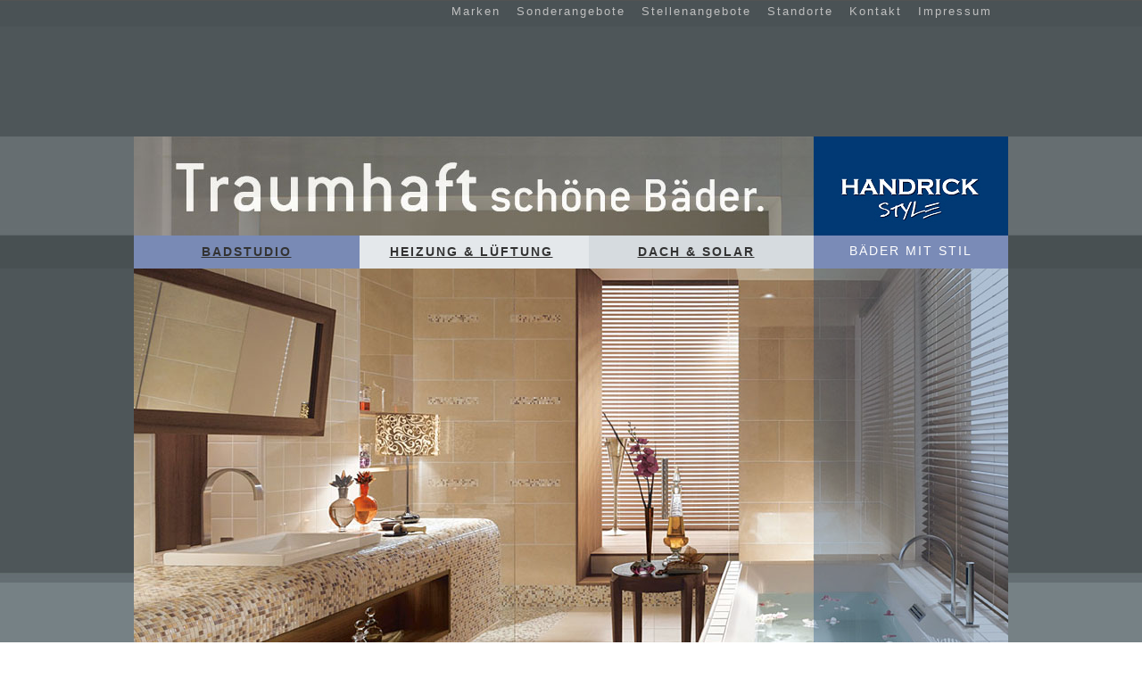

--- FILE ---
content_type: text/html
request_url: https://www.handrick.de/index.html
body_size: 3941
content:
<!DOCTYPE html>
<html>



<head>
<meta content="de" http-equiv="Content-Language">
<meta content="text/html; charset=utf-8" http-equiv="Content-Type">

<title>Peter Handrick GmbH Sachsen | Badstudio Chemnitz Heizungsbau Sanitäranlagen Solaranlagen Heizung Lüftung Klima Abverkauf Badmoebel Abverkauf</title>
<meta name="viewport" content ="width=device-width,initial-scale=1,user-scalable=yes" />
<meta name="verify-v1" content="QmPTJPvf44DJcyuTpq6yeX1Ff6Tvg8nZPoaEYpiO5V8=" />
<link rel="shortcut icon" href="favicon.ico" type="image/x-icon" /> 

<meta content="Solar, Heizung, Erdwärme, Badstudio, Antonio Lupi, Komplettbad, Badsanierung, Chemnitz, Sachsen, Handrick, Sanitär, Hotline, Notruf, Notdienst Heizung" name="keywords" />
<meta content="Die Peter Handrick GmbH ist ein führendes Unternehmen bei der Umsetzung alternativer und regenerativer Energien. Zudem werden Anlagen für Kühlung und Lüftung für die Industrie angeboten. Gasheizungen, Ölheizungen, Brennwerttechnik." name="description" />
<meta content="Peter Handrick GmbH, feinst@in 360 Systemhaus" name="author" />
<meta content="Peter Handrick GmbH, feinst@in 360 Systemhaus" name="copyright" />
<meta content="Peter Handrick GmbH, feinst@in 360 Systemhauss" name="designer" />
<meta content="Peter Handrick GmbH, feinst@in 360 Systemhaus" name="publisher" />
<meta content="Badstudio, Bad, Wellness, Heizung, Solar, neue Energie" name="page-topic" />
<link href="css/startstyles.css" rel="stylesheet" type="text/css">
<style type="text/css">

.auto-style1 {
	border-style: solid;
	border-width: 0;
}
.auto-style2 {
	color: #C0C0C0;
}
.auto-style3 {
	font-size: 100%;
	color: #C0C0C0;
}
</style>
</head>

<body>

<div id="wrapper">
		<div id="headmenu">
	<ul>
		<li>
		<a href="kontakt-sanitaer-heizung-chemnitz/impressum-peter-handrick-gmbh.html" title="Impressum Badzentrum Heizungsfirma Peter Handrick GmbH">Impressum</a></li>
		<li>
		<a href="kontakt-sanitaer-heizung-chemnitz/baederzentrum-badausstellung-chemnitz-hohenstein.html" title="Kontakt Badzentrum Heizungsfirma Peter Handrick GmbH">Kontakt</a></li>
		<li>
		<a href="badstudio-chemnitz-standorte/standorte-badausstellung-hochwertige-baeder-handrick.html" title="Badaustellung Chemnitz Musterbäder Hohenstein-Ernstthal Badstudio">Standorte</a></li>
		<li>
		<a href="stellenangebote-chemnitz-heizungsbau/jobangebote-hohentein-gas-wasser-sanitaer.html" title="freie Stellenangebote Heizungsfirma | freie Stellen Hohenstein-Ernstthal">
		Stellenangebote</a></li>
		<li>
		<a href="sonderangebote-chemnitz-badstudio/sonderangebote-badmoebel-designermoebel-badstudio.html" title="Sonderangebote Bad, Fliesen, Heizung | Restposten zu Sonderpreisen">Sonderangebote</a></li>
		<li class="auto-style2">
		<a href="badmarken-chemnitz-service/badmarken-chemnitz-hohenstein.html" title="Antonio Lupi Chemnitz Hansgrohe Chemnitz Wodtke ">Marken</a></li>
	</ul>


		</div>	<!-- end headmenu -->
<div id="pagehead">
	<a href="index.html">
	<img class="auto-style1" height="111" src="badzentrum-chemnitz-bilder/logo-handrick-gmbh-badstudio.gif" style="float: right" width="218"></a></div><!-- end pagehead  -->
<div id="pagemenu">
	<ul>
		<li>
		<a href="badstudio-chemnitz/badstudio-chemnitz-badausstellung-handrick.html">Badstudio</a></li>
		<li>
		<a href="heizung-lueftung-chemnitz/heizungsbau-chemnitz-lueftungsbau-handrick.html">Heizung &amp; Lüftung</a></li>
		<li>
		<a href="dach-solar-chemnitz/dach-solar-chemnitz-solaranlagen-handrick.html">Dach &amp; Solar</a></li>
	</ul>
	<p>Bäder mit Stil</p>

</div><!-- end pagemenu  -->
<div id="page">
<div id="rightcol"></div><!-- end rightcol  -->
<div id="content">

	<p>&nbsp;</p>

</div><!-- end content  -->
</div><!-- end page  -->
<div id="footer">
	<p class="footer-start">Handrick Bad- und Solarzentrum Limbach-Oberfrohna: 
	03722 598880 . Callenberg: 03723 41040</p>
</div><!-- end footer -->
<div id="last">
	<ul>
		<li>
		<a href="datenschutz/index.html">Datenschutz </a></li>
	</ul>

</div><!-- end last -->
</div><!-- end wrapper -->

</body>



</html>


--- FILE ---
content_type: text/css
request_url: https://www.handrick.de/css/startstyles.css
body_size: 2293
content:
body {
	background-image: url('../badzentrum-chemnitz-bilder/handrick-badzentrum-limbach.gif');
	margin: 0px;
	font-family: "Lucida Sans", "Lucida Sans Regular", "Lucida Grande", "Lucida Sans Unicode", Geneva, Verdana, sans-serif;
}
h1, h2, h3, h4, h5, h6, p, a, ul, ol, li
{
    margin: 0;
    padding: 0;
	font-weight: inherit;
	font-style: inherit;
    font-size: 100%;
}
ol, ul {
	list-style: none;
}
#wrapper {
	width: 980px;
	margin-left: auto;
	margin-right: auto;
}
#headmenu {
	height: 30px;
}
#headmenu li {
	color: #CCCCCC;
	font-size: 13px;
	letter-spacing: 2px;
	text-decoration: none;
	float: right;
	margin-right: 18px;
	margin-top: 5px;
	text-align: right;
}
#headmenu a {
	color: #C0C0C0;
	text-decoration: none;
}
#headmenu a:hover {
	color: #FFFFFF;
	text-decoration: underline;
}
#headmenu a:visited {
	color: #C0C0C0;
}
#pagehead {
	margin-top: 123px;
	height: 111px;
	background-image: url('../badzentrum-chemnitz-bilder/start-head-badzentrum-chemnitz.jpg');
}
#pagemenu {
	height: 37px;
	background-image: url('../badzentrum-chemnitz-bilder/pagemenu-back.gif');
	vertical-align: middle;
}
#pagemenu ul {
	line-height: 36px;
}
#pagemenu li {
	float: left;
	width: 252px;
	text-transform: uppercase;
	text-align: center;
	letter-spacing: 2px;
	font-weight: bolder;
	font-size: 14px;
}
#pagemenu p {
	float: right;
	width: 218px;
	color: #FFFFFF;
	text-align: center;
	letter-spacing: 2px;
	line-height: 34px;
	text-transform: uppercase;
	font-size: 14px;
}
#pagemenu a {
	color: #333333;
	text-decoration: underline;
}
#pagemenu a:hover {
	text-decoration: underline;
	color: #FFFFFF;
}
#pagemenu a:visited {
}
#page {
	height: 494px;
	background-image: url('../badzentrum-chemnitz-bilder/chemnitz-badausstellung-sachsen-handrick.jpg');
}
#rightcol {
	float: right;
	width: 218px;
	height: 522px;
	background-image: url('../badzentrum-chemnitz-bilder/blue-30.png');
}
#footer {
	height: 27px;
	background-image: url('../badzentrum-chemnitz-bilder/white-50.png');
}
#last {
	margin-top: 6px;
}
#last ul {
	float: right;
}
#last li {
	color: #CCCCCC;
	font-size: 13px;
	width: 218px;
	text-align: center;
	letter-spacing: 2px;
}
#last a {
	text-decoration: none;
	color: #CCCCCC;
}
#last a:hover {
	color: #FFFFFF;
	text-decoration: underline;
}
#last a:visited {
	color: #CCCCCC;
	text-decoration: underline;
}
.footer-start {
	color: #FFFFFF;
	font-size: 10px;
	letter-spacing: 2px;
	line-height: 25px;
	padding-left: 50px;
}


